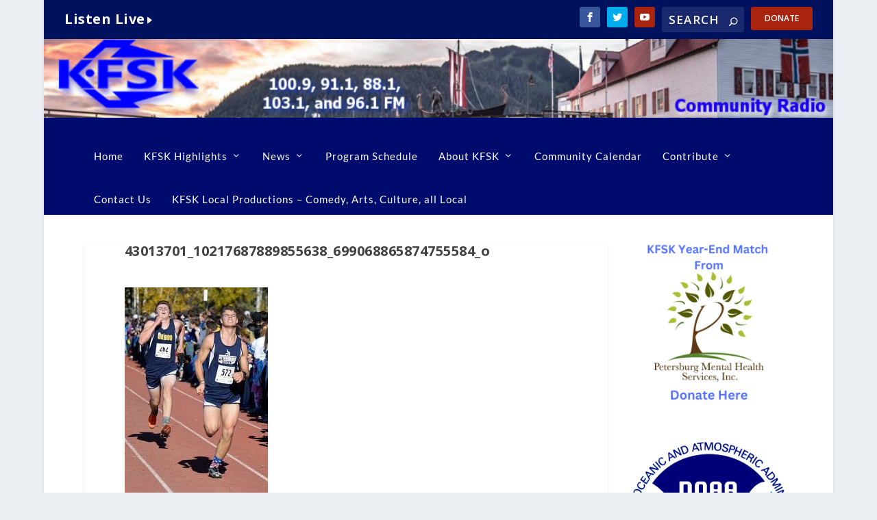

--- FILE ---
content_type: text/css
request_url: https://www.kfsk.org/wp-content/cache/minify/82f2c.css
body_size: 228
content:
#JT_arrow_left{background-image:url('/wp-content/plugins/ss_schedule/jTip/arrow_left.gif');background-repeat:no-repeat;background-position:left top;position:absolute;z-index:101;left:-12px;height:23px;width:10px;top:-3px}#JT_arrow_right{background-image:url('/wp-content/plugins/ss_schedule/jTip/arrow_right.gif');background-repeat:no-repeat;background-position:left top;position:absolute;z-index:101;height:23px;width:11px;top:-2px}#JT{position:absolute;z-index:100;border:2px solid #CCC;background-color:#fff}#JT_copy{padding:10px 10px 10px 10px;color:#333}.JT_loader{background-image:url('/wp-content/plugins/ss_schedule/jTip/loader.gif');background-repeat:no-repeat;background-position:center center;width:100%;height:12px}#JT_close_left{background-color:#CCC;font-weight:bold;height:20px;line-height:18px;text-align:left;padding-left:8px}#JT_close_right{background-color:#CCC;font-weight:bold;height:20px;line-height:18px;text-align:left;padding-left:8px}#JT_copy p{margin:3px 0}#JT_copy img{padding:1px;border:1px solid #CCC}